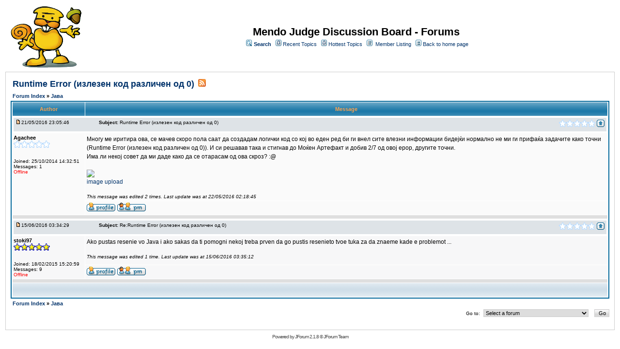

--- FILE ---
content_type: text/html;charset=UTF-8
request_url: https://mendo.mk/jforum/posts/list/438.page;jsessionid=A548544597B5F3BDD5670BF9A33A9EC2
body_size: 4974
content:
<html>
<head>
<meta http-equiv="Content-Type" content="text/html; charset=UTF-8" />
<meta http-equiv="Pragma" content="no-cache" />
<meta http-equiv="Expires" content="-1" />
<style type="text/css">@import url( /jforum/templates/default/styles/style.css?1744757221341 );</style>
<style type="text/css">@import url( /jforum/templates/default/styles/en_US.css?1744757221341 );</style>


	<style type="text/css">@import url( /jforum/templates/default/styles/SyntaxHighlighter.css?1744757221341 );</style>

<title>Runtime Error (излезен код различен од 0)</title>

</head>
<body class="en_US">

<!-- GTM -->
<noscript><iframe src="//www.googletagmanager.com/ns.html?id=GTM-NTNQDL"
height="0" width="0" style="display:none;visibility:hidden"></iframe></noscript>
<script>(function(w,d,s,l,i){w[l]=w[l]||[];w[l].push({'gtm.start':
new Date().getTime(),event:'gtm.js'});var f=d.getElementsByTagName(s)[0],
j=d.createElement(s),dl=l!='dataLayer'?'&l='+l:'';j.async=true;j.src=
'//www.googletagmanager.com/gtm.js?id='+i+dl;f.parentNode.insertBefore(j,f);
})(window,document,'script','dataLayer','GTM-NTNQDL');</script>
<!-- GTM -->

<!--
Original theme from phpBB (http://www.phpbb.com) subSilver
Created by subBlue design
http://www.subBlue.com

Modifications by JForum Team
-->

<table width="100%" border="0">
	<tr>
		<td>
			<table cellspacing="0" cellpadding="0" width="100%" border="0">
				<tr>
					<td>
						<a href="http://mendo.mk"><img src="/jforum/templates/default/images/logo.jpg"  vspace="1" border="0" alt="[Logo]" /></a>
					</td>
					 
					<td width="100%" align="center" valign="middle">
						<span class="boardtitle">Mendo Judge Discussion Board - Forums</span>
						<table cellspacing="0" cellpadding="2" border="0">
							<tr>
								<td valign="top" nowrap="nowrap" align="center">&nbsp;
									<img src="/jforum/templates/default/images/icon_mini_search.gif" alt="[Search]"/>
									<span class="mainmenu"><a id="search" class="mainmenu" href="/jforum/search/filters.page;jsessionid=B720732E2752C9AF7F34B6CD35B906B4"><b>Search</b></a> &nbsp;
									
									<img src="/jforum/templates/default/images/icon_mini_recentTopics.gif" alt="[Recent Topics]" />
									<a id="latest" class="mainmenu" href="/jforum/recentTopics/list.page;jsessionid=B720732E2752C9AF7F34B6CD35B906B4">Recent Topics</a> &nbsp;
									<img src="/jforum/templates/default/images/icon_mini_recentTopics.gif" alt="[Hottest Topics]" />
									<a id="hottest" class="mainmenu" href="/jforum/hottestTopics/list.page;jsessionid=B720732E2752C9AF7F34B6CD35B906B4">Hottest Topics</a> &nbsp;
									<img src="/jforum/templates/default/images/icon_mini_members.gif" alt="[Members]" />&nbsp;
									<a id="latest2" class="mainmenu" href="/jforum/user/list.page;jsessionid=B720732E2752C9AF7F34B6CD35B906B4">Member Listing</a> &nbsp;
									<span class="mainmenu"> <img src="/jforum/templates/default/images/icon_mini_groups.gif" alt="[Groups]" />&nbsp;<a id="backtosite" class="mainmenu" href="http://mendo.mk">Back to home page</a>&nbsp;
									
									<br>


	

									
								</td>
							</tr>
						</table>
					</td>
				</tr>
			</table>
		</td>
	</tr>
	<tr>
		<td>


<script type="text/javascript" src="/jforum/templates/default/js/jquery.js?1744757221341"></script>
<script type="text/javascript" src="/jforum/templates/default/js/jquery.jeditable.pack.js?1744757221341"></script>
<script type="text/javascript" src="/jforum/templates/default/js/post_show.js?1744757221341"></script>
<script type="text/javascript" src="/jforum/templates/default/js/post.js?1744757221341"></script>
<script type="text/javascript" src="/jforum/templates/default/js/pagination.js?1744757221341"></script>


<script type="text/javascript">
<!--
	function karmaVote(s, postId) {
		if (s.selectedIndex == 0) {
			return;
		}

		if (confirm("Confirm your vote?")) {
			document.location = "/jforum/karma/insert/0/" + postId + "/" + s.value + ".page";
		}
		else {
			s.selectedIndex = 0;
		}
	}

	function karmaPointsCombo(postId)
	{
		document.write('<select name="karma" onchange="karmaVote(this,' + postId + ')">');
		document.write('<option value="">Rate</option>');

		for (var i = 1; i <= 5; i++) {
			document.write('<option value="' + i + '">' + i + '</option>');
		}

		document.write('</select>');
	}
function showEmail(beforeAt, afterAt)
{
	return beforeAt + "@" + afterAt;
}

var starOn = new Image();
starOn.src = "/jforum/templates/default/images/star_on.gif";

var starOff = new Image();
starOff.src = "/jforum/templates/default/images/star_off.gif";

function writeStars(q, postId)
{
	for (var i = 0; i < 5; i++) {
		var name = "star" + postId + "_" + i;
		document.write("<img name='" + name + "' alt='*' />");
		document.images[name].src = q > i ? starOn.src : starOff.src;
	}
}

function addBookmark(relationType, relationId)
{
	var w = window.open('/jforum/bookmarks/insert/' + relationType + '/' + relationId + '.page;jsessionid=B720732E2752C9AF7F34B6CD35B906B4', 'bookmark_add', 'width=700, height=200, scrollbars=auto, resizable=true');
	w.focus();
}


-->
</script>


<table cellspacing="0" cellpadding="10" width="100%" align="center" border="0">
	<tr>
		<td class="bodyline">
			<table cellspacing="2" cellpadding="2" width="100%" border="0">
				<tr>
					<td valign="middle" align="left" colspan="2">
						<span class="maintitle"><a href="/jforum/posts/list/438.page;jsessionid=B720732E2752C9AF7F34B6CD35B906B4" name="top" class="maintitle" id="top">Runtime Error (излезен код различен од 0)</a></span>
						&nbsp;<a href="/jforum/rss/topicPosts/438.page"><img src="/jforum/templates/default/images/xml_button.gif" border="0" alt="XML" /></a>
					</td>
				</tr>
			</table>
			
			<table cellspacing="2" cellpadding="2" width="100%" border="0">
				<tr>
					</td>

					<td valign="middle" align="left" colspan="2">
						<span class="nav">
						<a class="nav" href="/jforum/forums/list.page;jsessionid=B720732E2752C9AF7F34B6CD35B906B4">Forum Index </a> 
            			&raquo; <a class="nav" href="/jforum/forums/show/15.page;jsessionid=B720732E2752C9AF7F34B6CD35B906B4">Јава </a></span>
					</td>
					<td valign="middle" align="right"></td>
				</tr>
			</table>

			<table class="forumline" cellspacing="1" cellpadding="3" width="100%" border="0">
				
				<tr>
					<th class="thleft" nowrap="nowrap" width="150" height="26">Author</th>
					<th class="thright" nowrap="nowrap" width="100%">Message</th>
				</tr>

				<!-- POST LISTING --> 
	
					<tr>
						<td colspan="2">
<div class="postinfo">
	<div class="date">
				<a href="/jforum/posts/list/438.page;jsessionid=B720732E2752C9AF7F34B6CD35B906B4#2992">
		<img src="/jforum/templates/default/images/icon_minipost_new.gif" alt="[Post New]" /></a>21/05/2016 23:05:46
	</div>
	<div class="subject">&nbsp;&nbsp; &nbsp;<b>Subject:</b> <a name="2992">Runtime Error (излезен код различен од 0)</a></div>
	<div class="action">
			<script type="text/javascript">writeStars(0, 2992);</script>




		<a class="nav" href="#top"><img src="/jforum/templates/default/images/icon_up.gif" alt="[Up]" /></a>
	</div>
</div>						</td>
					</tr>

					<tr>
						<!-- Username -->


						<td class="row1" valign="top" align="left" rowspan="2">
<span class="genmed"><b>Agachee</b></span>
<br />
	<script type="text/javascript">writeStars(0, "20342992");</script>
	<br />

<span class="gensmall">
	
	<br />

<br /> 

	Joined: 25/10/2014 14:32:51<br />
	Messages: 1
<br />



		<span class="offline">Offline </span>
</span>
<br />						</td>
		
						<!-- Message -->
						<td class="row1" valign="top" id="post_text_2992">
							<span class="postbody">
									Многу ме иритира ова, се мачев скоро пола саат да создадам логички код со кој во еден ред би ги внел сите влезни информации бидејќи нормално не ми ги прифаќа задачите како точни (Runtime Error (излезен код различен од 0)). И си решавав така и стигнав до Моќен Артефакт и добив 2/7 од овој ерор, другите точни.<br /> Има ли некој совет да ми даде како да се отарасам од ова скроз? :@<br /> <br /> <a class="snap_shots" href="http://postimage.org/" target="_new" rel="nofollow"><img src="http://s32.postimg.org/b31hlr5fp/Untitled.png" border="0" /></a><br /> <a class="snap_shots" href="http://postimage.org/" target="_new" rel="nofollow">image upload</a><br /> 
							</span>

							<!-- Attachments -->

								
								<p><i><span class="gensmall">This message was edited 2 times. Last update was at 22/05/2016 02:18:45</span></i></p>
						</td>
					</tr>

		
					<tr> 
						<td class="row1" valign="bottom" nowrap="nowrap" height="28" width="100%">
<table cellspacing="0" cellpadding="0" border="0" width="100%">
<tr>
	<td valign="middle" nowrap="nowrap"> 
		<a href="/jforum/user/profile/2034.page;jsessionid=B720732E2752C9AF7F34B6CD35B906B4" class="icon_profile"><img src="/jforum/images/transp.gif" alt="" /></a>
		<a href="/jforum/pm/sendTo/2034.page;jsessionid=B720732E2752C9AF7F34B6CD35B906B4" class="icon_pm"><img src="/jforum/images/transp.gif" alt="" /></a>

		
		

		
		
	</td>

</tr>
</table>						</td>
					</tr>
		
					<tr>
						<td class="spacerow" colspan="2" height="1"><img src="/jforum/templates/default/images/spacer.gif" alt="" width="1" height="1" /></td>
					</tr>
	
					<tr>
						<td colspan="2">
<div class="postinfo">
	<div class="date">
				<a href="/jforum/posts/list/438.page;jsessionid=B720732E2752C9AF7F34B6CD35B906B4#2994">
		<img src="/jforum/templates/default/images/icon_minipost_new.gif" alt="[Post New]" /></a>15/06/2016 03:34:29
	</div>
	<div class="subject">&nbsp;&nbsp; &nbsp;<b>Subject:</b> <a name="2994">Re:Runtime Error (излезен код различен од 0)</a></div>
	<div class="action">
			<script type="text/javascript">writeStars(0, 2994);</script>




		<a class="nav" href="#top"><img src="/jforum/templates/default/images/icon_up.gif" alt="[Up]" /></a>
	</div>
</div>						</td>
					</tr>

					<tr>
						<!-- Username -->


						<td class="row2" valign="top" align="left" rowspan="2">
<span class="genmed"><b>stoki97</b></span>
<br />
	<script type="text/javascript">writeStars(5, "21902994");</script>
	<br />

<span class="gensmall">
	
	<br />

<br /> 

	Joined: 18/02/2015 15:20:59<br />
	Messages: 9
<br />



		<span class="offline">Offline </span>
</span>
<br />						</td>
		
						<!-- Message -->
						<td class="row2" valign="top" id="post_text_2994">
							<span class="postbody">
									Ako pustas resenie vo Java i ako sakas da ti pomogni nekoj treba prven da go pustis resenieto tvoe tuka za da znaeme kade e problemot ...
							</span>

							<!-- Attachments -->

								
								<p><i><span class="gensmall">This message was edited 1 time. Last update was at 15/06/2016 03:35:12</span></i></p>
						</td>
					</tr>

		
					<tr> 
						<td class="row2" valign="bottom" nowrap="nowrap" height="28" width="100%">
<table cellspacing="0" cellpadding="0" border="0" width="100%">
<tr>
	<td valign="middle" nowrap="nowrap"> 
		<a href="/jforum/user/profile/2190.page;jsessionid=B720732E2752C9AF7F34B6CD35B906B4" class="icon_profile"><img src="/jforum/images/transp.gif" alt="" /></a>
		<a href="/jforum/pm/sendTo/2190.page;jsessionid=B720732E2752C9AF7F34B6CD35B906B4" class="icon_pm"><img src="/jforum/images/transp.gif" alt="" /></a>

		
		

		
		
	</td>

</tr>
</table>						</td>
					</tr>
		
					<tr>
						<td class="spacerow" colspan="2" height="1"><img src="/jforum/templates/default/images/spacer.gif" alt="" width="1" height="1" /></td>
					</tr>
				<!-- END OF POST LISTING -->
		
				<tr align="center">
					<td class="catbottom" colspan="2" height="28">
						<table cellspacing="0" cellpadding="0" border="0">
							<tr>
								<td align="center"><span class="gensmall">&nbsp;</span></td>
							</tr>
						</table>
					</td>
				</tr>
			</table>
		
			<table cellspacing="2" cellpadding="2" width="100%" align="center" border="0">
				<tr>
					</td>
					
					<td valign="middle" align="left" colspan="2">
						<span class="nav">
						<a class="nav" href="/jforum/forums/list.page;jsessionid=B720732E2752C9AF7F34B6CD35B906B4">Forum Index </a> 
            			&raquo; <a class="nav" href="/jforum/forums/show/15.page;jsessionid=B720732E2752C9AF7F34B6CD35B906B4">Јава </a>
						</span>
					</td>

					<td valign="middle" align="right"></td>
				</tr>
			</table>
			
			<table width="100%" align="center">
				
				
			</table>

			<table cellspacing="0" cellpadding="0" width="100%" border="0">
				<tr>
					<td align="left" valign="top" class="gensmall">
					</td>
					<td align="right">	<table cellspacing="0" cellpadding="0" border="0">
		<tr>			  
			<td nowrap="nowrap">
				<form action="" name="f" id="f" accept-charset="UTF-8">
					<span class="gensmall">Go to:&nbsp;</span>
					<select onchange="if(this.options[this.selectedIndex].value != -1){ document.location = '/jforum/forums/show/'+ this.options[this.selectedIndex].value +'.page'; }" name="select">
						<option value="-1" selected="selected">Select a forum</option>				
						
                            <optgroup label="Општа дискусија">
		
								<option value="5">Добродојдовте!</option>
								<option value="3">Општа дискусија</option>
							
                            </optgroup>
                            <optgroup label="Задачи">
		
								<option value="6">Задачи од национални натпревари</option>
								<option value="7">Задачи од меѓународни натпревари</option>
								<option value="8">Други задачи</option>
							
                            </optgroup>
                            <optgroup label="Натпревари">
		
								<option value="9">Регионални натпревари</option>
								<option value="10">Државни натпревари</option>
								<option value="11">Македонски Олимпијади</option>
								<option value="12">Други натпревари</option>
							
                            </optgroup>
                            <optgroup label="Програмски јазици">
		
								<option value="13">Pascal</option>
								<option value="14">C/C++</option>
								<option value="15">Јава</option>
								<option value="16">Други јазици</option>
							
                            </optgroup>
					</select>
					&nbsp;
					<input class="liteoption" type="button" value="Go" onclick="if(document.f.select.options[document.f.select.selectedIndex].value != -1){ document.location = '/jforum/forums/show/'+ document.f.select.options[document.f.select.selectedIndex].value +'.page'; }" />
				</form>
			</td>
		</tr>
	</table>
</td>
				</tr>
			</table>
		</td>
	</tr>
</table>

<a name="quick"></a>

<script type="text/javascript">
$(document).ready(function() {
	limitURLSize();

});
</script>

</td>
</tr>
	<tr>
		<td align="center">
			
		</td>
	</tr>

	<tr>
		<td align="center">
			<span class="copyright">Powered by <a class="copyright" href="http://www.jforum.net/" target="_blank">JForum 2.1.8</a> &copy; <a class="copyright" href="http://www.jforum.net/team.jsp" target="_blank">JForum Team</a></span>
		</td>
	</tr>
</table>

<!-- SyntaxHighlighter 1.5.1 -->
<script type="text/javascript" src="/jforum/templates/default/js/shCore.js"></script>
<script type="text/javascript" src="/jforum/templates/default/js/shBrushJava.js"></script>
<script type="text/javascript" src="/jforum/templates/default/js/shBrushCpp.js"></script>
<script type="text/javascript" src="/jforum/templates/default/js/shBrushCSharp.js"></script>
<script type="text/javascript" src="/jforum/templates/default/js/shBrushDelphi.js"></script>
<script type="text/javascript" src="/jforum/templates/default/js/shBrushJScript.js"></script>
<script type="text/javascript" src="/jforum/templates/default/js/shBrushPhp.js"></script>
<script type="text/javascript" src="/jforum/templates/default/js/shBrushPython.js"></script>
<script type="text/javascript" src="/jforum/templates/default/js/shBrushRuby.js"></script>
<script type="text/javascript" src="/jforum/templates/default/js/shBrushSql.js"></script>
<script type="text/javascript" src="/jforum/templates/default/js/shBrushVb.js"></script>
<script type="text/javascript" src="/jforum/templates/default/js/shBrushXml.js"></script>
<script type="text/javascript">
<!--
dp.sh.ClipboardSwf = '/jforum/templates/default/js/clipboard.swf';
dp.sh.HighlightAll('code');
-->
</script>
<iframe src="/jforum/ping_session.jsp" height="0" width="0" frameborder="0" scrolling="no"></iframe>

</body>
</html>

--- FILE ---
content_type: application/javascript
request_url: https://mendo.mk/jforum/templates/default/js/shBrushXml.js
body_size: 1440
content:
/*
 * JsMin
 * Javascript Compressor
 * http://www.crockford.com/
 * http://www.smallsharptools.com/
*/

dp.sh.Brushes.Xml=function()
{this.CssClass='dp-xml';this.Style='.dp-xml .cdata { color: #ff1493; }'+'.dp-xml .tag, .dp-xml .tag-name { color: #069; font-weight: bold; }'+'.dp-xml .attribute { color: red; }'+'.dp-xml .attribute-value { color: blue; }';}
dp.sh.Brushes.Xml.prototype=new dp.sh.Highlighter();dp.sh.Brushes.Xml.Aliases=['xml','xhtml','xslt','html','xhtml'];dp.sh.Brushes.Xml.prototype.ProcessRegexList=function()
{function push(array,value)
{array[array.length]=value;}
var index=0;var match=null;var regex=null;this.GetMatches(new RegExp('(\&lt;|<)\\!\\[[\\w\\s]*?\\[(.|\\s)*?\\]\\](\&gt;|>)','gm'),'cdata');this.GetMatches(new RegExp('(\&lt;|<)!--\\s*.*?\\s*--(\&gt;|>)','gm'),'comments');regex=new RegExp('([:\\w-\.]+)\\s*=\\s*(".*?"|\'.*?\'|\\w+)*|(\\w+)','gm');while((match=regex.exec(this.code))!=null)
{if(match[1]==null)
{continue;}
push(this.matches,new dp.sh.Match(match[1],match.index,'attribute'));if(match[2]!=undefined)
{push(this.matches,new dp.sh.Match(match[2],match.index+match[0].indexOf(match[2]),'attribute-value'));}}
this.GetMatches(new RegExp('(\&lt;|<)/*\\?*(?!\\!)|/*\\?*(\&gt;|>)','gm'),'tag');regex=new RegExp('(?:\&lt;|<)/*\\?*\\s*([:\\w-\.]+)','gm');while((match=regex.exec(this.code))!=null)
{push(this.matches,new dp.sh.Match(match[1],match.index+match[0].indexOf(match[1]),'tag-name'));}}
